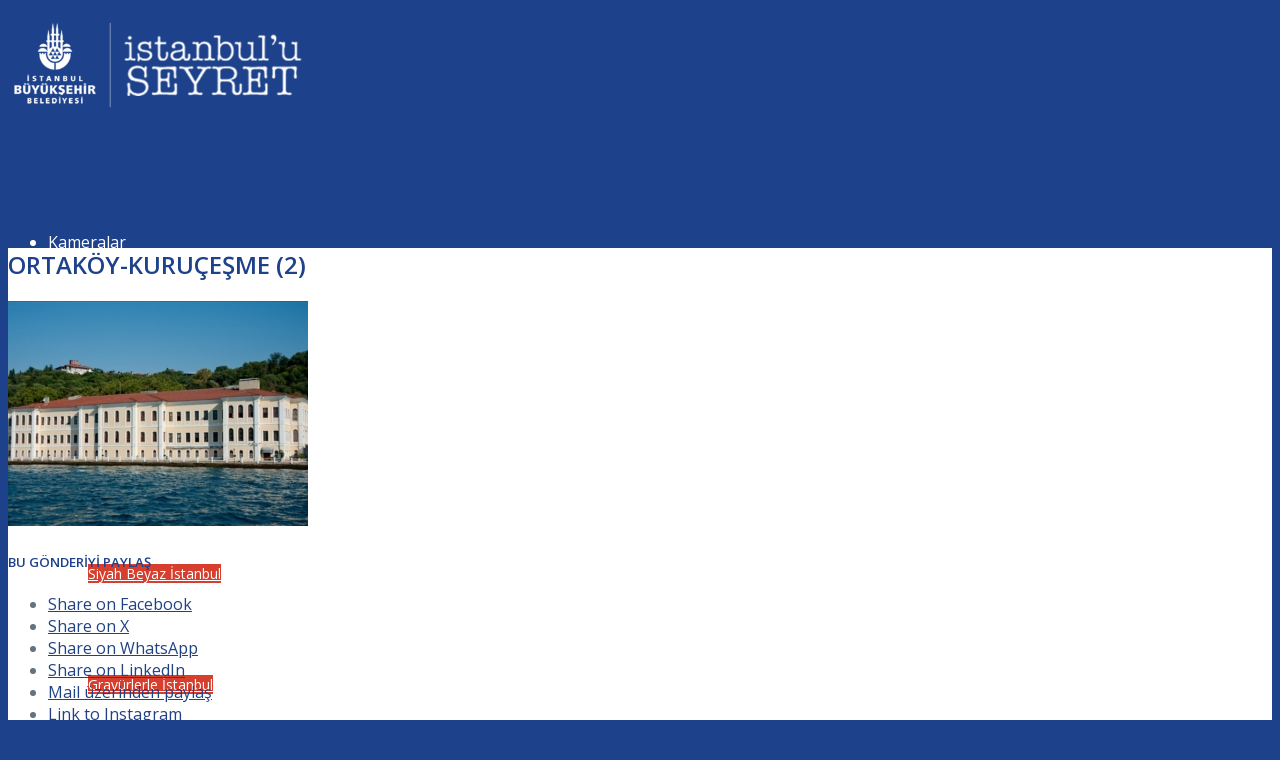

--- FILE ---
content_type: text/html; charset=UTF-8
request_url: https://istanbuluseyret.ibb.gov.tr/ortakoy-kurucesme/ortakoy-kurucesme-2/
body_size: 17695
content:
<!DOCTYPE html>
<html dir="ltr" lang="tr" prefix="og: https://ogp.me/ns#" class="html_stretched responsive av-preloader-disabled  html_header_top html_logo_left html_main_nav_header html_menu_right html_custom html_header_sticky html_header_shrinking html_mobile_menu_tablet html_header_searchicon_disabled html_content_align_center html_header_unstick_top_disabled html_header_stretch_disabled html_minimal_header html_minimal_header_shadow html_elegant-blog html_av-submenu-hidden html_av-submenu-display-click html_av-overlay-side html_av-overlay-side-classic html_av-submenu-clone html_entry_id_3264 av-cookies-no-cookie-consent av-no-preview av-default-lightbox html_text_menu_active av-mobile-menu-switch-default">
<head>
<meta charset="UTF-8" />


<!-- mobile setting -->
<meta name="viewport" content="width=device-width, initial-scale=1">

<!-- Scripts/CSS and wp_head hook -->
<title>Ortaköy-Kuruçeşme (2) - İstanbulu Seyret</title>

		<!-- All in One SEO 4.9.3 - aioseo.com -->
	<meta name="robots" content="max-image-preview:large" />
	<meta name="google-site-verification" content="688vKePRmfINTwTWYudl09DNATZ7gIpluZyLY6OSNuY" />
	<link rel="canonical" href="https://istanbuluseyret.ibb.gov.tr/ortakoy-kurucesme/ortakoy-kurucesme-2/" />
	<meta name="generator" content="All in One SEO (AIOSEO) 4.9.3" />
		<meta property="og:locale" content="tr_TR" />
		<meta property="og:site_name" content="İstanbulu Seyret - İstanbul Büyükşehir Belediyesi | İstanbulu Seyret" />
		<meta property="og:type" content="article" />
		<meta property="og:title" content="Ortaköy-Kuruçeşme (2) - İstanbulu Seyret" />
		<meta property="og:url" content="https://istanbuluseyret.ibb.gov.tr/ortakoy-kurucesme/ortakoy-kurucesme-2/" />
		<meta property="og:image" content="https://istanbuluseyret.ibb.gov.tr/wp-content/uploads/2021/03/Logo_istanbulu_seyret.png" />
		<meta property="og:image:secure_url" content="https://istanbuluseyret.ibb.gov.tr/wp-content/uploads/2021/03/Logo_istanbulu_seyret.png" />
		<meta property="og:image:width" content="466" />
		<meta property="og:image:height" content="156" />
		<meta property="article:published_time" content="2021-03-23T11:18:16+00:00" />
		<meta property="article:modified_time" content="2021-03-23T11:18:16+00:00" />
		<meta name="twitter:card" content="summary_large_image" />
		<meta name="twitter:title" content="Ortaköy-Kuruçeşme (2) - İstanbulu Seyret" />
		<meta name="twitter:image" content="https://istanbuluseyret.ibb.gov.tr/wp-content/uploads/2021/03/Logo_istanbulu_seyret.png" />
		<script type="application/ld+json" class="aioseo-schema">
			{"@context":"https:\/\/schema.org","@graph":[{"@type":"BreadcrumbList","@id":"https:\/\/istanbuluseyret.ibb.gov.tr\/ortakoy-kurucesme\/ortakoy-kurucesme-2\/#breadcrumblist","itemListElement":[{"@type":"ListItem","@id":"https:\/\/istanbuluseyret.ibb.gov.tr#listItem","position":1,"name":"Ev","item":"https:\/\/istanbuluseyret.ibb.gov.tr","nextItem":{"@type":"ListItem","@id":"https:\/\/istanbuluseyret.ibb.gov.tr\/ortakoy-kurucesme\/ortakoy-kurucesme-2\/#listItem","name":"Ortak\u00f6y-Kuru\u00e7e\u015fme (2)"}},{"@type":"ListItem","@id":"https:\/\/istanbuluseyret.ibb.gov.tr\/ortakoy-kurucesme\/ortakoy-kurucesme-2\/#listItem","position":2,"name":"Ortak\u00f6y-Kuru\u00e7e\u015fme (2)","previousItem":{"@type":"ListItem","@id":"https:\/\/istanbuluseyret.ibb.gov.tr#listItem","name":"Ev"}}]},{"@type":"ItemPage","@id":"https:\/\/istanbuluseyret.ibb.gov.tr\/ortakoy-kurucesme\/ortakoy-kurucesme-2\/#itempage","url":"https:\/\/istanbuluseyret.ibb.gov.tr\/ortakoy-kurucesme\/ortakoy-kurucesme-2\/","name":"Ortak\u00f6y-Kuru\u00e7e\u015fme (2) - \u0130stanbulu Seyret","inLanguage":"tr-TR","isPartOf":{"@id":"https:\/\/istanbuluseyret.ibb.gov.tr\/#website"},"breadcrumb":{"@id":"https:\/\/istanbuluseyret.ibb.gov.tr\/ortakoy-kurucesme\/ortakoy-kurucesme-2\/#breadcrumblist"},"author":{"@id":"##author"},"creator":{"@id":"##author"},"datePublished":"2021-03-23T14:18:16+03:00","dateModified":"2021-03-23T14:18:16+03:00"},{"@type":"Organization","@id":"https:\/\/istanbuluseyret.ibb.gov.tr\/#organization","name":"\u0130stanbulu Seyret","description":"\u0130stanbul B\u00fcy\u00fck\u015fehir Belediyesi | \u0130stanbulu Seyret","url":"https:\/\/istanbuluseyret.ibb.gov.tr\/","telephone":"+902124551300","logo":{"@type":"ImageObject","url":"https:\/\/istanbuluseyret.ibb.gov.tr\/wp-content\/uploads\/2021\/03\/Logo_istanbulu_seyret.png","@id":"https:\/\/istanbuluseyret.ibb.gov.tr\/ortakoy-kurucesme\/ortakoy-kurucesme-2\/#organizationLogo","width":466,"height":156},"image":{"@id":"https:\/\/istanbuluseyret.ibb.gov.tr\/ortakoy-kurucesme\/ortakoy-kurucesme-2\/#organizationLogo"}},{"@type":"Person","@id":"##author","url":"#"},{"@type":"WebSite","@id":"https:\/\/istanbuluseyret.ibb.gov.tr\/#website","url":"https:\/\/istanbuluseyret.ibb.gov.tr\/","name":"\u0130stanbulu Seyret","description":"\u0130stanbul B\u00fcy\u00fck\u015fehir Belediyesi | \u0130stanbulu Seyret","inLanguage":"tr-TR","publisher":{"@id":"https:\/\/istanbuluseyret.ibb.gov.tr\/#organization"}}]}
		</script>
		<!-- All in One SEO -->

<link rel='dns-prefetch' href='//vjs.zencdn.net' />
<link rel="alternate" title="oEmbed (JSON)" type="application/json+oembed" href="https://istanbuluseyret.ibb.gov.tr/wp-json/oembed/1.0/embed?url=https%3A%2F%2Fistanbuluseyret.ibb.gov.tr%2Fortakoy-kurucesme%2Fortakoy-kurucesme-2%2F" />
<link rel="alternate" title="oEmbed (XML)" type="text/xml+oembed" href="https://istanbuluseyret.ibb.gov.tr/wp-json/oembed/1.0/embed?url=https%3A%2F%2Fistanbuluseyret.ibb.gov.tr%2Fortakoy-kurucesme%2Fortakoy-kurucesme-2%2F&#038;format=xml" />

<!-- google webfont font replacement -->

			<script type='text/javascript'>

				(function() {

					/*	check if webfonts are disabled by user setting via cookie - or user must opt in.	*/
					var html = document.getElementsByTagName('html')[0];
					var cookie_check = html.className.indexOf('av-cookies-needs-opt-in') >= 0 || html.className.indexOf('av-cookies-can-opt-out') >= 0;
					var allow_continue = true;
					var silent_accept_cookie = html.className.indexOf('av-cookies-user-silent-accept') >= 0;

					if( cookie_check && ! silent_accept_cookie )
					{
						if( ! document.cookie.match(/aviaCookieConsent/) || html.className.indexOf('av-cookies-session-refused') >= 0 )
						{
							allow_continue = false;
						}
						else
						{
							if( ! document.cookie.match(/aviaPrivacyRefuseCookiesHideBar/) )
							{
								allow_continue = false;
							}
							else if( ! document.cookie.match(/aviaPrivacyEssentialCookiesEnabled/) )
							{
								allow_continue = false;
							}
							else if( document.cookie.match(/aviaPrivacyGoogleWebfontsDisabled/) )
							{
								allow_continue = false;
							}
						}
					}

					if( allow_continue )
					{
						var f = document.createElement('link');

						f.type 	= 'text/css';
						f.rel 	= 'stylesheet';
						f.href 	= 'https://fonts.googleapis.com/css?family=Open+Sans:400,600&display=auto';
						f.id 	= 'avia-google-webfont';

						document.getElementsByTagName('head')[0].appendChild(f);
					}
				})();

			</script>
			<style id='wp-img-auto-sizes-contain-inline-css' type='text/css'>
img:is([sizes=auto i],[sizes^="auto," i]){contain-intrinsic-size:3000px 1500px}
/*# sourceURL=wp-img-auto-sizes-contain-inline-css */
</style>
<link rel='stylesheet' id='avia-grid-css' href='https://istanbuluseyret.ibb.gov.tr/wp-content/themes/enfold/css/grid.css' type='text/css' media='all' />
<link rel='stylesheet' id='avia-base-css' href='https://istanbuluseyret.ibb.gov.tr/wp-content/themes/enfold/css/base.css' type='text/css' media='all' />
<link rel='stylesheet' id='avia-layout-css' href='https://istanbuluseyret.ibb.gov.tr/wp-content/themes/enfold/css/layout.css' type='text/css' media='all' />
<link rel='stylesheet' id='avia-module-audioplayer-css' href='https://istanbuluseyret.ibb.gov.tr/wp-content/themes/enfold/config-templatebuilder/avia-shortcodes/audio-player/audio-player.css' type='text/css' media='all' />
<link rel='stylesheet' id='avia-module-blog-css' href='https://istanbuluseyret.ibb.gov.tr/wp-content/themes/enfold/config-templatebuilder/avia-shortcodes/blog/blog.css' type='text/css' media='all' />
<link rel='stylesheet' id='avia-module-postslider-css' href='https://istanbuluseyret.ibb.gov.tr/wp-content/themes/enfold/config-templatebuilder/avia-shortcodes/postslider/postslider.css' type='text/css' media='all' />
<link rel='stylesheet' id='avia-module-button-css' href='https://istanbuluseyret.ibb.gov.tr/wp-content/themes/enfold/config-templatebuilder/avia-shortcodes/buttons/buttons.css' type='text/css' media='all' />
<link rel='stylesheet' id='avia-module-buttonrow-css' href='https://istanbuluseyret.ibb.gov.tr/wp-content/themes/enfold/config-templatebuilder/avia-shortcodes/buttonrow/buttonrow.css' type='text/css' media='all' />
<link rel='stylesheet' id='avia-module-button-fullwidth-css' href='https://istanbuluseyret.ibb.gov.tr/wp-content/themes/enfold/config-templatebuilder/avia-shortcodes/buttons_fullwidth/buttons_fullwidth.css' type='text/css' media='all' />
<link rel='stylesheet' id='avia-module-catalogue-css' href='https://istanbuluseyret.ibb.gov.tr/wp-content/themes/enfold/config-templatebuilder/avia-shortcodes/catalogue/catalogue.css' type='text/css' media='all' />
<link rel='stylesheet' id='avia-module-comments-css' href='https://istanbuluseyret.ibb.gov.tr/wp-content/themes/enfold/config-templatebuilder/avia-shortcodes/comments/comments.css' type='text/css' media='all' />
<link rel='stylesheet' id='avia-module-contact-css' href='https://istanbuluseyret.ibb.gov.tr/wp-content/themes/enfold/config-templatebuilder/avia-shortcodes/contact/contact.css' type='text/css' media='all' />
<link rel='stylesheet' id='avia-module-slideshow-css' href='https://istanbuluseyret.ibb.gov.tr/wp-content/themes/enfold/config-templatebuilder/avia-shortcodes/slideshow/slideshow.css' type='text/css' media='all' />
<link rel='stylesheet' id='avia-module-slideshow-contentpartner-css' href='https://istanbuluseyret.ibb.gov.tr/wp-content/themes/enfold/config-templatebuilder/avia-shortcodes/contentslider/contentslider.css' type='text/css' media='all' />
<link rel='stylesheet' id='avia-module-countdown-css' href='https://istanbuluseyret.ibb.gov.tr/wp-content/themes/enfold/config-templatebuilder/avia-shortcodes/countdown/countdown.css' type='text/css' media='all' />
<link rel='stylesheet' id='avia-module-dynamic-field-css' href='https://istanbuluseyret.ibb.gov.tr/wp-content/themes/enfold/config-templatebuilder/avia-shortcodes/dynamic_field/dynamic_field.css' type='text/css' media='all' />
<link rel='stylesheet' id='avia-module-gallery-css' href='https://istanbuluseyret.ibb.gov.tr/wp-content/themes/enfold/config-templatebuilder/avia-shortcodes/gallery/gallery.css' type='text/css' media='all' />
<link rel='stylesheet' id='avia-module-gallery-hor-css' href='https://istanbuluseyret.ibb.gov.tr/wp-content/themes/enfold/config-templatebuilder/avia-shortcodes/gallery_horizontal/gallery_horizontal.css' type='text/css' media='all' />
<link rel='stylesheet' id='avia-module-maps-css' href='https://istanbuluseyret.ibb.gov.tr/wp-content/themes/enfold/config-templatebuilder/avia-shortcodes/google_maps/google_maps.css' type='text/css' media='all' />
<link rel='stylesheet' id='avia-module-gridrow-css' href='https://istanbuluseyret.ibb.gov.tr/wp-content/themes/enfold/config-templatebuilder/avia-shortcodes/grid_row/grid_row.css' type='text/css' media='all' />
<link rel='stylesheet' id='avia-module-heading-css' href='https://istanbuluseyret.ibb.gov.tr/wp-content/themes/enfold/config-templatebuilder/avia-shortcodes/heading/heading.css' type='text/css' media='all' />
<link rel='stylesheet' id='avia-module-rotator-css' href='https://istanbuluseyret.ibb.gov.tr/wp-content/themes/enfold/config-templatebuilder/avia-shortcodes/headline_rotator/headline_rotator.css' type='text/css' media='all' />
<link rel='stylesheet' id='avia-module-hr-css' href='https://istanbuluseyret.ibb.gov.tr/wp-content/themes/enfold/config-templatebuilder/avia-shortcodes/hr/hr.css' type='text/css' media='all' />
<link rel='stylesheet' id='avia-module-icon-css' href='https://istanbuluseyret.ibb.gov.tr/wp-content/themes/enfold/config-templatebuilder/avia-shortcodes/icon/icon.css' type='text/css' media='all' />
<link rel='stylesheet' id='avia-module-iconbox-css' href='https://istanbuluseyret.ibb.gov.tr/wp-content/themes/enfold/config-templatebuilder/avia-shortcodes/iconbox/iconbox.css' type='text/css' media='all' />
<link rel='stylesheet' id='avia-module-icon-circles-css' href='https://istanbuluseyret.ibb.gov.tr/wp-content/themes/enfold/config-templatebuilder/avia-shortcodes/icon_circles/icon_circles.css' type='text/css' media='all' />
<link rel='stylesheet' id='avia-module-icongrid-css' href='https://istanbuluseyret.ibb.gov.tr/wp-content/themes/enfold/config-templatebuilder/avia-shortcodes/icongrid/icongrid.css' type='text/css' media='all' />
<link rel='stylesheet' id='avia-module-iconlist-css' href='https://istanbuluseyret.ibb.gov.tr/wp-content/themes/enfold/config-templatebuilder/avia-shortcodes/iconlist/iconlist.css' type='text/css' media='all' />
<link rel='stylesheet' id='avia-module-image-css' href='https://istanbuluseyret.ibb.gov.tr/wp-content/themes/enfold/config-templatebuilder/avia-shortcodes/image/image.css' type='text/css' media='all' />
<link rel='stylesheet' id='avia-module-image-diff-css' href='https://istanbuluseyret.ibb.gov.tr/wp-content/themes/enfold/config-templatebuilder/avia-shortcodes/image_diff/image_diff.css' type='text/css' media='all' />
<link rel='stylesheet' id='avia-module-hotspot-css' href='https://istanbuluseyret.ibb.gov.tr/wp-content/themes/enfold/config-templatebuilder/avia-shortcodes/image_hotspots/image_hotspots.css' type='text/css' media='all' />
<link rel='stylesheet' id='avia-module-sc-lottie-animation-css' href='https://istanbuluseyret.ibb.gov.tr/wp-content/themes/enfold/config-templatebuilder/avia-shortcodes/lottie_animation/lottie_animation.css' type='text/css' media='all' />
<link rel='stylesheet' id='avia-module-magazine-css' href='https://istanbuluseyret.ibb.gov.tr/wp-content/themes/enfold/config-templatebuilder/avia-shortcodes/magazine/magazine.css' type='text/css' media='all' />
<link rel='stylesheet' id='avia-module-masonry-css' href='https://istanbuluseyret.ibb.gov.tr/wp-content/themes/enfold/config-templatebuilder/avia-shortcodes/masonry_entries/masonry_entries.css' type='text/css' media='all' />
<link rel='stylesheet' id='avia-siteloader-css' href='https://istanbuluseyret.ibb.gov.tr/wp-content/themes/enfold/css/avia-snippet-site-preloader.css' type='text/css' media='all' />
<link rel='stylesheet' id='avia-module-menu-css' href='https://istanbuluseyret.ibb.gov.tr/wp-content/themes/enfold/config-templatebuilder/avia-shortcodes/menu/menu.css' type='text/css' media='all' />
<link rel='stylesheet' id='avia-module-notification-css' href='https://istanbuluseyret.ibb.gov.tr/wp-content/themes/enfold/config-templatebuilder/avia-shortcodes/notification/notification.css' type='text/css' media='all' />
<link rel='stylesheet' id='avia-module-numbers-css' href='https://istanbuluseyret.ibb.gov.tr/wp-content/themes/enfold/config-templatebuilder/avia-shortcodes/numbers/numbers.css' type='text/css' media='all' />
<link rel='stylesheet' id='avia-module-portfolio-css' href='https://istanbuluseyret.ibb.gov.tr/wp-content/themes/enfold/config-templatebuilder/avia-shortcodes/portfolio/portfolio.css' type='text/css' media='all' />
<link rel='stylesheet' id='avia-module-post-metadata-css' href='https://istanbuluseyret.ibb.gov.tr/wp-content/themes/enfold/config-templatebuilder/avia-shortcodes/post_metadata/post_metadata.css' type='text/css' media='all' />
<link rel='stylesheet' id='avia-module-progress-bar-css' href='https://istanbuluseyret.ibb.gov.tr/wp-content/themes/enfold/config-templatebuilder/avia-shortcodes/progressbar/progressbar.css' type='text/css' media='all' />
<link rel='stylesheet' id='avia-module-promobox-css' href='https://istanbuluseyret.ibb.gov.tr/wp-content/themes/enfold/config-templatebuilder/avia-shortcodes/promobox/promobox.css' type='text/css' media='all' />
<link rel='stylesheet' id='avia-sc-search-css' href='https://istanbuluseyret.ibb.gov.tr/wp-content/themes/enfold/config-templatebuilder/avia-shortcodes/search/search.css' type='text/css' media='all' />
<link rel='stylesheet' id='avia-module-slideshow-accordion-css' href='https://istanbuluseyret.ibb.gov.tr/wp-content/themes/enfold/config-templatebuilder/avia-shortcodes/slideshow_accordion/slideshow_accordion.css' type='text/css' media='all' />
<link rel='stylesheet' id='avia-module-slideshow-feature-image-css' href='https://istanbuluseyret.ibb.gov.tr/wp-content/themes/enfold/config-templatebuilder/avia-shortcodes/slideshow_feature_image/slideshow_feature_image.css' type='text/css' media='all' />
<link rel='stylesheet' id='avia-module-slideshow-fullsize-css' href='https://istanbuluseyret.ibb.gov.tr/wp-content/themes/enfold/config-templatebuilder/avia-shortcodes/slideshow_fullsize/slideshow_fullsize.css' type='text/css' media='all' />
<link rel='stylesheet' id='avia-module-slideshow-fullscreen-css' href='https://istanbuluseyret.ibb.gov.tr/wp-content/themes/enfold/config-templatebuilder/avia-shortcodes/slideshow_fullscreen/slideshow_fullscreen.css' type='text/css' media='all' />
<link rel='stylesheet' id='avia-module-social-css' href='https://istanbuluseyret.ibb.gov.tr/wp-content/themes/enfold/config-templatebuilder/avia-shortcodes/social_share/social_share.css' type='text/css' media='all' />
<link rel='stylesheet' id='avia-module-table-css' href='https://istanbuluseyret.ibb.gov.tr/wp-content/themes/enfold/config-templatebuilder/avia-shortcodes/table/table.css' type='text/css' media='all' />
<link rel='stylesheet' id='avia-module-tabs-css' href='https://istanbuluseyret.ibb.gov.tr/wp-content/themes/enfold/config-templatebuilder/avia-shortcodes/tabs/tabs.css' type='text/css' media='all' />
<link rel='stylesheet' id='avia-module-tabsection-css' href='https://istanbuluseyret.ibb.gov.tr/wp-content/themes/enfold/config-templatebuilder/avia-shortcodes/tab_section/tab_section.css' type='text/css' media='all' />
<link rel='stylesheet' id='avia-module-team-css' href='https://istanbuluseyret.ibb.gov.tr/wp-content/themes/enfold/config-templatebuilder/avia-shortcodes/team/team.css' type='text/css' media='all' />
<link rel='stylesheet' id='avia-module-testimonials-css' href='https://istanbuluseyret.ibb.gov.tr/wp-content/themes/enfold/config-templatebuilder/avia-shortcodes/testimonials/testimonials.css' type='text/css' media='all' />
<link rel='stylesheet' id='avia-module-timeline-css' href='https://istanbuluseyret.ibb.gov.tr/wp-content/themes/enfold/config-templatebuilder/avia-shortcodes/timeline/timeline.css' type='text/css' media='all' />
<link rel='stylesheet' id='avia-module-toggles-css' href='https://istanbuluseyret.ibb.gov.tr/wp-content/themes/enfold/config-templatebuilder/avia-shortcodes/toggles/toggles.css' type='text/css' media='all' />
<link rel='stylesheet' id='avia-module-video-css' href='https://istanbuluseyret.ibb.gov.tr/wp-content/themes/enfold/config-templatebuilder/avia-shortcodes/video/video.css' type='text/css' media='all' />
<style id='wp-block-library-inline-css' type='text/css'>
:root{--wp-block-synced-color:#7a00df;--wp-block-synced-color--rgb:122,0,223;--wp-bound-block-color:var(--wp-block-synced-color);--wp-editor-canvas-background:#ddd;--wp-admin-theme-color:#007cba;--wp-admin-theme-color--rgb:0,124,186;--wp-admin-theme-color-darker-10:#006ba1;--wp-admin-theme-color-darker-10--rgb:0,107,160.5;--wp-admin-theme-color-darker-20:#005a87;--wp-admin-theme-color-darker-20--rgb:0,90,135;--wp-admin-border-width-focus:2px}@media (min-resolution:192dpi){:root{--wp-admin-border-width-focus:1.5px}}.wp-element-button{cursor:pointer}:root .has-very-light-gray-background-color{background-color:#eee}:root .has-very-dark-gray-background-color{background-color:#313131}:root .has-very-light-gray-color{color:#eee}:root .has-very-dark-gray-color{color:#313131}:root .has-vivid-green-cyan-to-vivid-cyan-blue-gradient-background{background:linear-gradient(135deg,#00d084,#0693e3)}:root .has-purple-crush-gradient-background{background:linear-gradient(135deg,#34e2e4,#4721fb 50%,#ab1dfe)}:root .has-hazy-dawn-gradient-background{background:linear-gradient(135deg,#faaca8,#dad0ec)}:root .has-subdued-olive-gradient-background{background:linear-gradient(135deg,#fafae1,#67a671)}:root .has-atomic-cream-gradient-background{background:linear-gradient(135deg,#fdd79a,#004a59)}:root .has-nightshade-gradient-background{background:linear-gradient(135deg,#330968,#31cdcf)}:root .has-midnight-gradient-background{background:linear-gradient(135deg,#020381,#2874fc)}:root{--wp--preset--font-size--normal:16px;--wp--preset--font-size--huge:42px}.has-regular-font-size{font-size:1em}.has-larger-font-size{font-size:2.625em}.has-normal-font-size{font-size:var(--wp--preset--font-size--normal)}.has-huge-font-size{font-size:var(--wp--preset--font-size--huge)}.has-text-align-center{text-align:center}.has-text-align-left{text-align:left}.has-text-align-right{text-align:right}.has-fit-text{white-space:nowrap!important}#end-resizable-editor-section{display:none}.aligncenter{clear:both}.items-justified-left{justify-content:flex-start}.items-justified-center{justify-content:center}.items-justified-right{justify-content:flex-end}.items-justified-space-between{justify-content:space-between}.screen-reader-text{border:0;clip-path:inset(50%);height:1px;margin:-1px;overflow:hidden;padding:0;position:absolute;width:1px;word-wrap:normal!important}.screen-reader-text:focus{background-color:#ddd;clip-path:none;color:#444;display:block;font-size:1em;height:auto;left:5px;line-height:normal;padding:15px 23px 14px;text-decoration:none;top:5px;width:auto;z-index:100000}html :where(.has-border-color){border-style:solid}html :where([style*=border-top-color]){border-top-style:solid}html :where([style*=border-right-color]){border-right-style:solid}html :where([style*=border-bottom-color]){border-bottom-style:solid}html :where([style*=border-left-color]){border-left-style:solid}html :where([style*=border-width]){border-style:solid}html :where([style*=border-top-width]){border-top-style:solid}html :where([style*=border-right-width]){border-right-style:solid}html :where([style*=border-bottom-width]){border-bottom-style:solid}html :where([style*=border-left-width]){border-left-style:solid}html :where(img[class*=wp-image-]){height:auto;max-width:100%}:where(figure){margin:0 0 1em}html :where(.is-position-sticky){--wp-admin--admin-bar--position-offset:var(--wp-admin--admin-bar--height,0px)}@media screen and (max-width:600px){html :where(.is-position-sticky){--wp-admin--admin-bar--position-offset:0px}}

/*# sourceURL=wp-block-library-inline-css */
</style><style id='global-styles-inline-css' type='text/css'>
:root{--wp--preset--aspect-ratio--square: 1;--wp--preset--aspect-ratio--4-3: 4/3;--wp--preset--aspect-ratio--3-4: 3/4;--wp--preset--aspect-ratio--3-2: 3/2;--wp--preset--aspect-ratio--2-3: 2/3;--wp--preset--aspect-ratio--16-9: 16/9;--wp--preset--aspect-ratio--9-16: 9/16;--wp--preset--color--black: #000000;--wp--preset--color--cyan-bluish-gray: #abb8c3;--wp--preset--color--white: #ffffff;--wp--preset--color--pale-pink: #f78da7;--wp--preset--color--vivid-red: #cf2e2e;--wp--preset--color--luminous-vivid-orange: #ff6900;--wp--preset--color--luminous-vivid-amber: #fcb900;--wp--preset--color--light-green-cyan: #7bdcb5;--wp--preset--color--vivid-green-cyan: #00d084;--wp--preset--color--pale-cyan-blue: #8ed1fc;--wp--preset--color--vivid-cyan-blue: #0693e3;--wp--preset--color--vivid-purple: #9b51e0;--wp--preset--color--metallic-red: #b02b2c;--wp--preset--color--maximum-yellow-red: #edae44;--wp--preset--color--yellow-sun: #eeee22;--wp--preset--color--palm-leaf: #83a846;--wp--preset--color--aero: #7bb0e7;--wp--preset--color--old-lavender: #745f7e;--wp--preset--color--steel-teal: #5f8789;--wp--preset--color--raspberry-pink: #d65799;--wp--preset--color--medium-turquoise: #4ecac2;--wp--preset--gradient--vivid-cyan-blue-to-vivid-purple: linear-gradient(135deg,rgb(6,147,227) 0%,rgb(155,81,224) 100%);--wp--preset--gradient--light-green-cyan-to-vivid-green-cyan: linear-gradient(135deg,rgb(122,220,180) 0%,rgb(0,208,130) 100%);--wp--preset--gradient--luminous-vivid-amber-to-luminous-vivid-orange: linear-gradient(135deg,rgb(252,185,0) 0%,rgb(255,105,0) 100%);--wp--preset--gradient--luminous-vivid-orange-to-vivid-red: linear-gradient(135deg,rgb(255,105,0) 0%,rgb(207,46,46) 100%);--wp--preset--gradient--very-light-gray-to-cyan-bluish-gray: linear-gradient(135deg,rgb(238,238,238) 0%,rgb(169,184,195) 100%);--wp--preset--gradient--cool-to-warm-spectrum: linear-gradient(135deg,rgb(74,234,220) 0%,rgb(151,120,209) 20%,rgb(207,42,186) 40%,rgb(238,44,130) 60%,rgb(251,105,98) 80%,rgb(254,248,76) 100%);--wp--preset--gradient--blush-light-purple: linear-gradient(135deg,rgb(255,206,236) 0%,rgb(152,150,240) 100%);--wp--preset--gradient--blush-bordeaux: linear-gradient(135deg,rgb(254,205,165) 0%,rgb(254,45,45) 50%,rgb(107,0,62) 100%);--wp--preset--gradient--luminous-dusk: linear-gradient(135deg,rgb(255,203,112) 0%,rgb(199,81,192) 50%,rgb(65,88,208) 100%);--wp--preset--gradient--pale-ocean: linear-gradient(135deg,rgb(255,245,203) 0%,rgb(182,227,212) 50%,rgb(51,167,181) 100%);--wp--preset--gradient--electric-grass: linear-gradient(135deg,rgb(202,248,128) 0%,rgb(113,206,126) 100%);--wp--preset--gradient--midnight: linear-gradient(135deg,rgb(2,3,129) 0%,rgb(40,116,252) 100%);--wp--preset--font-size--small: 1rem;--wp--preset--font-size--medium: 1.125rem;--wp--preset--font-size--large: 1.75rem;--wp--preset--font-size--x-large: clamp(1.75rem, 3vw, 2.25rem);--wp--preset--spacing--20: 0.44rem;--wp--preset--spacing--30: 0.67rem;--wp--preset--spacing--40: 1rem;--wp--preset--spacing--50: 1.5rem;--wp--preset--spacing--60: 2.25rem;--wp--preset--spacing--70: 3.38rem;--wp--preset--spacing--80: 5.06rem;--wp--preset--shadow--natural: 6px 6px 9px rgba(0, 0, 0, 0.2);--wp--preset--shadow--deep: 12px 12px 50px rgba(0, 0, 0, 0.4);--wp--preset--shadow--sharp: 6px 6px 0px rgba(0, 0, 0, 0.2);--wp--preset--shadow--outlined: 6px 6px 0px -3px rgb(255, 255, 255), 6px 6px rgb(0, 0, 0);--wp--preset--shadow--crisp: 6px 6px 0px rgb(0, 0, 0);}:root { --wp--style--global--content-size: 800px;--wp--style--global--wide-size: 1130px; }:where(body) { margin: 0; }.wp-site-blocks > .alignleft { float: left; margin-right: 2em; }.wp-site-blocks > .alignright { float: right; margin-left: 2em; }.wp-site-blocks > .aligncenter { justify-content: center; margin-left: auto; margin-right: auto; }:where(.is-layout-flex){gap: 0.5em;}:where(.is-layout-grid){gap: 0.5em;}.is-layout-flow > .alignleft{float: left;margin-inline-start: 0;margin-inline-end: 2em;}.is-layout-flow > .alignright{float: right;margin-inline-start: 2em;margin-inline-end: 0;}.is-layout-flow > .aligncenter{margin-left: auto !important;margin-right: auto !important;}.is-layout-constrained > .alignleft{float: left;margin-inline-start: 0;margin-inline-end: 2em;}.is-layout-constrained > .alignright{float: right;margin-inline-start: 2em;margin-inline-end: 0;}.is-layout-constrained > .aligncenter{margin-left: auto !important;margin-right: auto !important;}.is-layout-constrained > :where(:not(.alignleft):not(.alignright):not(.alignfull)){max-width: var(--wp--style--global--content-size);margin-left: auto !important;margin-right: auto !important;}.is-layout-constrained > .alignwide{max-width: var(--wp--style--global--wide-size);}body .is-layout-flex{display: flex;}.is-layout-flex{flex-wrap: wrap;align-items: center;}.is-layout-flex > :is(*, div){margin: 0;}body .is-layout-grid{display: grid;}.is-layout-grid > :is(*, div){margin: 0;}body{padding-top: 0px;padding-right: 0px;padding-bottom: 0px;padding-left: 0px;}a:where(:not(.wp-element-button)){text-decoration: underline;}:root :where(.wp-element-button, .wp-block-button__link){background-color: #32373c;border-width: 0;color: #fff;font-family: inherit;font-size: inherit;font-style: inherit;font-weight: inherit;letter-spacing: inherit;line-height: inherit;padding-top: calc(0.667em + 2px);padding-right: calc(1.333em + 2px);padding-bottom: calc(0.667em + 2px);padding-left: calc(1.333em + 2px);text-decoration: none;text-transform: inherit;}.has-black-color{color: var(--wp--preset--color--black) !important;}.has-cyan-bluish-gray-color{color: var(--wp--preset--color--cyan-bluish-gray) !important;}.has-white-color{color: var(--wp--preset--color--white) !important;}.has-pale-pink-color{color: var(--wp--preset--color--pale-pink) !important;}.has-vivid-red-color{color: var(--wp--preset--color--vivid-red) !important;}.has-luminous-vivid-orange-color{color: var(--wp--preset--color--luminous-vivid-orange) !important;}.has-luminous-vivid-amber-color{color: var(--wp--preset--color--luminous-vivid-amber) !important;}.has-light-green-cyan-color{color: var(--wp--preset--color--light-green-cyan) !important;}.has-vivid-green-cyan-color{color: var(--wp--preset--color--vivid-green-cyan) !important;}.has-pale-cyan-blue-color{color: var(--wp--preset--color--pale-cyan-blue) !important;}.has-vivid-cyan-blue-color{color: var(--wp--preset--color--vivid-cyan-blue) !important;}.has-vivid-purple-color{color: var(--wp--preset--color--vivid-purple) !important;}.has-metallic-red-color{color: var(--wp--preset--color--metallic-red) !important;}.has-maximum-yellow-red-color{color: var(--wp--preset--color--maximum-yellow-red) !important;}.has-yellow-sun-color{color: var(--wp--preset--color--yellow-sun) !important;}.has-palm-leaf-color{color: var(--wp--preset--color--palm-leaf) !important;}.has-aero-color{color: var(--wp--preset--color--aero) !important;}.has-old-lavender-color{color: var(--wp--preset--color--old-lavender) !important;}.has-steel-teal-color{color: var(--wp--preset--color--steel-teal) !important;}.has-raspberry-pink-color{color: var(--wp--preset--color--raspberry-pink) !important;}.has-medium-turquoise-color{color: var(--wp--preset--color--medium-turquoise) !important;}.has-black-background-color{background-color: var(--wp--preset--color--black) !important;}.has-cyan-bluish-gray-background-color{background-color: var(--wp--preset--color--cyan-bluish-gray) !important;}.has-white-background-color{background-color: var(--wp--preset--color--white) !important;}.has-pale-pink-background-color{background-color: var(--wp--preset--color--pale-pink) !important;}.has-vivid-red-background-color{background-color: var(--wp--preset--color--vivid-red) !important;}.has-luminous-vivid-orange-background-color{background-color: var(--wp--preset--color--luminous-vivid-orange) !important;}.has-luminous-vivid-amber-background-color{background-color: var(--wp--preset--color--luminous-vivid-amber) !important;}.has-light-green-cyan-background-color{background-color: var(--wp--preset--color--light-green-cyan) !important;}.has-vivid-green-cyan-background-color{background-color: var(--wp--preset--color--vivid-green-cyan) !important;}.has-pale-cyan-blue-background-color{background-color: var(--wp--preset--color--pale-cyan-blue) !important;}.has-vivid-cyan-blue-background-color{background-color: var(--wp--preset--color--vivid-cyan-blue) !important;}.has-vivid-purple-background-color{background-color: var(--wp--preset--color--vivid-purple) !important;}.has-metallic-red-background-color{background-color: var(--wp--preset--color--metallic-red) !important;}.has-maximum-yellow-red-background-color{background-color: var(--wp--preset--color--maximum-yellow-red) !important;}.has-yellow-sun-background-color{background-color: var(--wp--preset--color--yellow-sun) !important;}.has-palm-leaf-background-color{background-color: var(--wp--preset--color--palm-leaf) !important;}.has-aero-background-color{background-color: var(--wp--preset--color--aero) !important;}.has-old-lavender-background-color{background-color: var(--wp--preset--color--old-lavender) !important;}.has-steel-teal-background-color{background-color: var(--wp--preset--color--steel-teal) !important;}.has-raspberry-pink-background-color{background-color: var(--wp--preset--color--raspberry-pink) !important;}.has-medium-turquoise-background-color{background-color: var(--wp--preset--color--medium-turquoise) !important;}.has-black-border-color{border-color: var(--wp--preset--color--black) !important;}.has-cyan-bluish-gray-border-color{border-color: var(--wp--preset--color--cyan-bluish-gray) !important;}.has-white-border-color{border-color: var(--wp--preset--color--white) !important;}.has-pale-pink-border-color{border-color: var(--wp--preset--color--pale-pink) !important;}.has-vivid-red-border-color{border-color: var(--wp--preset--color--vivid-red) !important;}.has-luminous-vivid-orange-border-color{border-color: var(--wp--preset--color--luminous-vivid-orange) !important;}.has-luminous-vivid-amber-border-color{border-color: var(--wp--preset--color--luminous-vivid-amber) !important;}.has-light-green-cyan-border-color{border-color: var(--wp--preset--color--light-green-cyan) !important;}.has-vivid-green-cyan-border-color{border-color: var(--wp--preset--color--vivid-green-cyan) !important;}.has-pale-cyan-blue-border-color{border-color: var(--wp--preset--color--pale-cyan-blue) !important;}.has-vivid-cyan-blue-border-color{border-color: var(--wp--preset--color--vivid-cyan-blue) !important;}.has-vivid-purple-border-color{border-color: var(--wp--preset--color--vivid-purple) !important;}.has-metallic-red-border-color{border-color: var(--wp--preset--color--metallic-red) !important;}.has-maximum-yellow-red-border-color{border-color: var(--wp--preset--color--maximum-yellow-red) !important;}.has-yellow-sun-border-color{border-color: var(--wp--preset--color--yellow-sun) !important;}.has-palm-leaf-border-color{border-color: var(--wp--preset--color--palm-leaf) !important;}.has-aero-border-color{border-color: var(--wp--preset--color--aero) !important;}.has-old-lavender-border-color{border-color: var(--wp--preset--color--old-lavender) !important;}.has-steel-teal-border-color{border-color: var(--wp--preset--color--steel-teal) !important;}.has-raspberry-pink-border-color{border-color: var(--wp--preset--color--raspberry-pink) !important;}.has-medium-turquoise-border-color{border-color: var(--wp--preset--color--medium-turquoise) !important;}.has-vivid-cyan-blue-to-vivid-purple-gradient-background{background: var(--wp--preset--gradient--vivid-cyan-blue-to-vivid-purple) !important;}.has-light-green-cyan-to-vivid-green-cyan-gradient-background{background: var(--wp--preset--gradient--light-green-cyan-to-vivid-green-cyan) !important;}.has-luminous-vivid-amber-to-luminous-vivid-orange-gradient-background{background: var(--wp--preset--gradient--luminous-vivid-amber-to-luminous-vivid-orange) !important;}.has-luminous-vivid-orange-to-vivid-red-gradient-background{background: var(--wp--preset--gradient--luminous-vivid-orange-to-vivid-red) !important;}.has-very-light-gray-to-cyan-bluish-gray-gradient-background{background: var(--wp--preset--gradient--very-light-gray-to-cyan-bluish-gray) !important;}.has-cool-to-warm-spectrum-gradient-background{background: var(--wp--preset--gradient--cool-to-warm-spectrum) !important;}.has-blush-light-purple-gradient-background{background: var(--wp--preset--gradient--blush-light-purple) !important;}.has-blush-bordeaux-gradient-background{background: var(--wp--preset--gradient--blush-bordeaux) !important;}.has-luminous-dusk-gradient-background{background: var(--wp--preset--gradient--luminous-dusk) !important;}.has-pale-ocean-gradient-background{background: var(--wp--preset--gradient--pale-ocean) !important;}.has-electric-grass-gradient-background{background: var(--wp--preset--gradient--electric-grass) !important;}.has-midnight-gradient-background{background: var(--wp--preset--gradient--midnight) !important;}.has-small-font-size{font-size: var(--wp--preset--font-size--small) !important;}.has-medium-font-size{font-size: var(--wp--preset--font-size--medium) !important;}.has-large-font-size{font-size: var(--wp--preset--font-size--large) !important;}.has-x-large-font-size{font-size: var(--wp--preset--font-size--x-large) !important;}
/*# sourceURL=global-styles-inline-css */
</style>

<link rel='stylesheet' id='bradmax-player-css' href='https://istanbuluseyret.ibb.gov.tr/wp-content/plugins/bradmax-player/assets/css/style.css' type='text/css' media='all' />
<link rel='stylesheet' id='bplugins-plyrio-css' href='https://istanbuluseyret.ibb.gov.tr/wp-content/plugins/super-video-player/public/css/player-style.css' type='text/css' media='all' />
<link rel='stylesheet' id='videojs-css' href='//vjs.zencdn.net/5.9.2/video-js.css' type='text/css' media='all' />
<link rel='stylesheet' id='videojs-style-css' href='https://istanbuluseyret.ibb.gov.tr/wp-content/plugins/videojs-hls-player/videojs-hls-player.css' type='text/css' media='all' />
<link rel='stylesheet' id='videojs-airplay-css' href='https://istanbuluseyret.ibb.gov.tr/wp-content/plugins/videojs-hls-player/videojs-airplay/videojs.airplay.css' type='text/css' media='all' />
<link rel='stylesheet' id='avia-scs-css' href='https://istanbuluseyret.ibb.gov.tr/wp-content/themes/enfold/css/shortcodes.css' type='text/css' media='all' />
<link rel='stylesheet' id='avia-fold-unfold-css' href='https://istanbuluseyret.ibb.gov.tr/wp-content/themes/enfold/css/avia-snippet-fold-unfold.css' type='text/css' media='all' />
<link rel='stylesheet' id='avia-popup-css-css' href='https://istanbuluseyret.ibb.gov.tr/wp-content/themes/enfold/js/aviapopup/magnific-popup.min.css' type='text/css' media='screen' />
<link rel='stylesheet' id='avia-lightbox-css' href='https://istanbuluseyret.ibb.gov.tr/wp-content/themes/enfold/css/avia-snippet-lightbox.css' type='text/css' media='screen' />
<link rel='stylesheet' id='avia-widget-css-css' href='https://istanbuluseyret.ibb.gov.tr/wp-content/themes/enfold/css/avia-snippet-widget.css' type='text/css' media='screen' />
<link rel='stylesheet' id='mediaelement-css' href='https://istanbuluseyret.ibb.gov.tr/wp-includes/js/mediaelement/mediaelementplayer-legacy.min.css' type='text/css' media='all' />
<link rel='stylesheet' id='wp-mediaelement-css' href='https://istanbuluseyret.ibb.gov.tr/wp-includes/js/mediaelement/wp-mediaelement.min.css' type='text/css' media='all' />
<link rel='stylesheet' id='avia-dynamic-css' href='https://istanbuluseyret.ibb.gov.tr/wp-content/uploads/dynamic_avia/enfoldchild.css' type='text/css' media='all' />
<link rel='stylesheet' id='avia-custom-css' href='https://istanbuluseyret.ibb.gov.tr/wp-content/themes/enfold/css/custom.css' type='text/css' media='all' />
<link rel='stylesheet' id='avia-style-css' href='https://istanbuluseyret.ibb.gov.tr/wp-content/themes/enfold-child/style.css' type='text/css' media='all' />
<script type="text/javascript" src="https://istanbuluseyret.ibb.gov.tr/wp-includes/js/jquery/jquery.min.js" id="jquery-core-js"></script>
<script type="text/javascript" src="https://istanbuluseyret.ibb.gov.tr/wp-includes/js/jquery/jquery-migrate.min.js" id="jquery-migrate-js"></script>
<script type="text/javascript" src="https://istanbuluseyret.ibb.gov.tr/wp-content/plugins/bradmax-player/assets/js/default_player.js" id="bradmax-player-js"></script>
<script type="text/javascript" src="https://istanbuluseyret.ibb.gov.tr/wp-content/plugins/reactivepro/assets/dist/ven/reuse-form-variable.js" id="reuse-form-variable-reactive-js"></script>
<script type="text/javascript" id="reuse-form-variable-reactive-js-after">
/* <![CDATA[ */
    ReactiveGridLayouts.push(
    {
      value: "grid_fotograflisteleme",
      title: "FotografListeleme",
    }
  );    ReactiveAutoSearchTermplate.push(
    {
      value: "autosearch_simple",
      title: "Simple",
    }
  );    ReactiveAutoSearchTermplate.push(
    {
      value: "autosearch_categorygroup",
      title: "Category Group",
    }
  );    ReactiveAutoSearchTermplate.push(
    {
      value: "autosearch_basicautosearch",
      title: "Basic Autosearch",
    }
  );    ReactivePreviewPopupLayouts.push(
    {
      value: "preview_popup_popover",
      title: "Popover",
    }
  );    ReactiveInfoWindowLayouts.push(
    {
      value: "map_info_window_companybuilder",
      title: "companyBuilder",
    }
  );    ReactiveMarkerIconsLayouts.push(
    {
      value: "map_marker_sample",
      title: "sample",
    }
  );    ReactiveGridLayouts.push(
    {
      value: "grid_propertylistingtemplate",
      title: "Property Listing Template",
    }
  );    ReactiveGridLayouts.push(
    {
      value: "grid_electronicsproduct",
      title: "Electronics Product",
    }
  );    ReactiveGridLayouts.push(
    {
      value: "grid_groceryproduct",
      title: "Grocery Product",
    }
  );    ReactiveGridLayouts.push(
    {
      value: "grid_completeecommercetemplate",
      title: "complete e-commerce template",
    }
  );    ReactiveGridLayouts.push(
    {
      value: "grid_photography",
      title: "PhotoGraphy",
    }
  );    ReactiveGridLayouts.push(
    {
      value: "grid_propertylightbox",
      title: "Property Lightbox",
    }
  );    ReactiveGridLayouts.push(
    {
      value: "grid_buddypressgroup",
      title: "BuddyPress Group",
    }
  );    ReactiveCategoryLayouts.push(
    {
      value: "category_woocommercecategory",
      title: "Woocommerce Category",
    }
  );    ReactiveCategoryLayouts.push(
    {
      value: "category_moderncategory",
      title: "Modern Category",
    }
  );    ReactiveGridLayouts.push(
    {
      value: "grid_reviewtemplate",
      title: "Review Template",
    }
  );    ReactiveGridLayouts.push(
    {
      value: "grid_usertemplate",
      title: "User Template",
    }
  );    ReactiveGridLayouts.push(
    {
      value: "grid_product",
      title: "Product",
    }
  );    ReactiveGridLayouts.push(
    {
      value: "grid_realestatecategory",
      title: "Realestate Category",
    }
  );    ReactiveGridLayouts.push(
    {
      value: "grid_productgallerylightbox",
      title: "Product Gallery Lightbox",
    }
  );    ReactiveGridLayouts.push(
    {
      value: "grid_lightbox",
      title: "Lightbox",
    }
  );    ReactiveGridLayouts.push(
    {
      value: "grid_avadawoocommerce",
      title: "Avada Woocommerce",
    }
  );    ReactiveGridLayouts.push(
    {
      value: "grid_uncodebasic",
      title: "Uncode Basic",
    }
  );    ReactiveGridLayouts.push(
    {
      value: "grid_ginie",
      title: "Ginie",
    }
  );    ReactiveGridLayouts.push(
    {
      value: "grid_simple",
      title: "Simple",
    }
  );
//# sourceURL=reuse-form-variable-reactive-js-after
/* ]]> */
</script>
<script type="text/javascript" src="https://istanbuluseyret.ibb.gov.tr/wp-content/plugins/super-video-player/public/js/super-video.js" id="bplugins-plyrio-js"></script>
<script type="text/javascript" src="//vjs.zencdn.net/ie8/1.1.2/videojs-ie8.min.js" id="videojs-ie8-js"></script>
<script type="text/javascript" src="https://istanbuluseyret.ibb.gov.tr/wp-content/themes/enfold/js/avia-js.js" id="avia-js-js"></script>
<script type="text/javascript" src="https://istanbuluseyret.ibb.gov.tr/wp-content/themes/enfold/js/avia-compat.js" id="avia-compat-js"></script>
<link rel="https://api.w.org/" href="https://istanbuluseyret.ibb.gov.tr/wp-json/" /><link rel="alternate" title="JSON" type="application/json" href="https://istanbuluseyret.ibb.gov.tr/wp-json/wp/v2/media/3264" /><link rel='shortlink' href='https://istanbuluseyret.ibb.gov.tr/?p=3264' />

<!-- This site is embedding HLS video using Video.js HLS Plugin v1.0.2 - https://www.socialite-media.com/videojs-hls-player-for-wordpress -->



<!--[if lt IE 9]><script src="https://istanbuluseyret.ibb.gov.tr/wp-content/themes/enfold/js/html5shiv.js"></script><![endif]--><link rel="profile" href="https://gmpg.org/xfn/11" />
<link rel="alternate" type="application/rss+xml" title="İstanbulu Seyret RSS2 Feed" href="https://istanbuluseyret.ibb.gov.tr/feed/" />
<link rel="pingback" href="https://istanbuluseyret.ibb.gov.tr/xmlrpc.php" />

<style type='text/css' media='screen'>
 #top #header_main > .container, #top #header_main > .container .main_menu  .av-main-nav > li > a, #top #header_main #menu-item-shop .cart_dropdown_link{ height:110px; line-height: 110px; }
 .html_top_nav_header .av-logo-container{ height:110px;  }
 .html_header_top.html_header_sticky #top #wrap_all #main{ padding-top:110px; } 
</style>
<!-- Google tag (gtag.js) --> <script async src="https://www.googletagmanager.com/gtag/js?id=G-VD2JDP9MBK"></script> <script> window.dataLayer = window.dataLayer || []; function gtag(){dataLayer.push(arguments);} gtag('js', new Date()); gtag('config', 'G-VD2JDP9MBK'); </script><style type="text/css">
		@font-face {font-family: 'entypo-fontello-enfold'; font-weight: normal; font-style: normal; font-display: auto;
		src: url('https://istanbuluseyret.ibb.gov.tr/wp-content/themes/enfold/config-templatebuilder/avia-template-builder/assets/fonts/entypo-fontello-enfold/entypo-fontello-enfold.woff2') format('woff2'),
		url('https://istanbuluseyret.ibb.gov.tr/wp-content/themes/enfold/config-templatebuilder/avia-template-builder/assets/fonts/entypo-fontello-enfold/entypo-fontello-enfold.woff') format('woff'),
		url('https://istanbuluseyret.ibb.gov.tr/wp-content/themes/enfold/config-templatebuilder/avia-template-builder/assets/fonts/entypo-fontello-enfold/entypo-fontello-enfold.ttf') format('truetype'),
		url('https://istanbuluseyret.ibb.gov.tr/wp-content/themes/enfold/config-templatebuilder/avia-template-builder/assets/fonts/entypo-fontello-enfold/entypo-fontello-enfold.svg#entypo-fontello-enfold') format('svg'),
		url('https://istanbuluseyret.ibb.gov.tr/wp-content/themes/enfold/config-templatebuilder/avia-template-builder/assets/fonts/entypo-fontello-enfold/entypo-fontello-enfold.eot'),
		url('https://istanbuluseyret.ibb.gov.tr/wp-content/themes/enfold/config-templatebuilder/avia-template-builder/assets/fonts/entypo-fontello-enfold/entypo-fontello-enfold.eot?#iefix') format('embedded-opentype');
		}

		#top .avia-font-entypo-fontello-enfold, body .avia-font-entypo-fontello-enfold, html body [data-av_iconfont='entypo-fontello-enfold']:before{ font-family: 'entypo-fontello-enfold'; }
		
		@font-face {font-family: 'entypo-fontello'; font-weight: normal; font-style: normal; font-display: auto;
		src: url('https://istanbuluseyret.ibb.gov.tr/wp-content/themes/enfold/config-templatebuilder/avia-template-builder/assets/fonts/entypo-fontello/entypo-fontello.woff2') format('woff2'),
		url('https://istanbuluseyret.ibb.gov.tr/wp-content/themes/enfold/config-templatebuilder/avia-template-builder/assets/fonts/entypo-fontello/entypo-fontello.woff') format('woff'),
		url('https://istanbuluseyret.ibb.gov.tr/wp-content/themes/enfold/config-templatebuilder/avia-template-builder/assets/fonts/entypo-fontello/entypo-fontello.ttf') format('truetype'),
		url('https://istanbuluseyret.ibb.gov.tr/wp-content/themes/enfold/config-templatebuilder/avia-template-builder/assets/fonts/entypo-fontello/entypo-fontello.svg#entypo-fontello') format('svg'),
		url('https://istanbuluseyret.ibb.gov.tr/wp-content/themes/enfold/config-templatebuilder/avia-template-builder/assets/fonts/entypo-fontello/entypo-fontello.eot'),
		url('https://istanbuluseyret.ibb.gov.tr/wp-content/themes/enfold/config-templatebuilder/avia-template-builder/assets/fonts/entypo-fontello/entypo-fontello.eot?#iefix') format('embedded-opentype');
		}

		#top .avia-font-entypo-fontello, body .avia-font-entypo-fontello, html body [data-av_iconfont='entypo-fontello']:before{ font-family: 'entypo-fontello'; }
		
		@font-face {font-family: 'flaticon-sports'; font-weight: normal; font-style: normal; font-display: auto;
		src: url('https://istanbuluseyret.ibb.gov.tr/wp-content/uploads/avia_fonts/flaticon-sports/flaticon-sports.woff2') format('woff2'),
		url('https://istanbuluseyret.ibb.gov.tr/wp-content/uploads/avia_fonts/flaticon-sports/flaticon-sports.woff') format('woff'),
		url('https://istanbuluseyret.ibb.gov.tr/wp-content/uploads/avia_fonts/flaticon-sports/flaticon-sports.ttf') format('truetype'),
		url('https://istanbuluseyret.ibb.gov.tr/wp-content/uploads/avia_fonts/flaticon-sports/flaticon-sports.svg#flaticon-sports') format('svg'),
		url('https://istanbuluseyret.ibb.gov.tr/wp-content/uploads/avia_fonts/flaticon-sports/flaticon-sports.eot'),
		url('https://istanbuluseyret.ibb.gov.tr/wp-content/uploads/avia_fonts/flaticon-sports/flaticon-sports.eot?#iefix') format('embedded-opentype');
		}

		#top .avia-font-flaticon-sports, body .avia-font-flaticon-sports, html body [data-av_iconfont='flaticon-sports']:before{ font-family: 'flaticon-sports'; }
		</style>
</head>

<body id="top" class="attachment wp-singular attachment-template-default single single-attachment postid-3264 attachmentid-3264 attachment-jpeg wp-theme-enfold wp-child-theme-enfold-child stretched no_sidebar_border avia-mobile-no-animations rtl_columns av-curtain-numeric open_sans  post-type-attachment avia-responsive-images-support responsive-images-lightbox-support &quot; ng-app=&quot;lscf-app" itemscope="itemscope" itemtype="https://schema.org/WebPage" >

	
	<div id='wrap_all'>

	
<header id='header' class='all_colors header_color dark_bg_color  av_header_top av_logo_left av_main_nav_header av_menu_right av_custom av_header_sticky av_header_shrinking av_header_stretch_disabled av_mobile_menu_tablet av_header_searchicon_disabled av_header_unstick_top_disabled av_seperator_big_border av_minimal_header av_minimal_header_shadow av_bottom_nav_disabled  av_alternate_logo_active' aria-label="Header" data-av_shrink_factor='50' role="banner" itemscope="itemscope" itemtype="https://schema.org/WPHeader" >

		<div  id='header_main' class='container_wrap container_wrap_logo'>

        <div class='container av-logo-container'><div class='inner-container'><span class='logo avia-standard-logo'><a href='https://istanbuluseyret.ibb.gov.tr/' class='' aria-label='Logo_istanbulu_seyret' title='Logo_istanbulu_seyret'><img src="https://istanbuluseyret.ibb.gov.tr/wp-content/uploads/2021/03/Logo_istanbulu_seyret.png" srcset="https://istanbuluseyret.ibb.gov.tr/wp-content/uploads/2021/03/Logo_istanbulu_seyret.png 466w, https://istanbuluseyret.ibb.gov.tr/wp-content/uploads/2021/03/Logo_istanbulu_seyret-300x100.png 300w" sizes="(max-width: 466px) 100vw, 466px" height="100" width="300" alt='İstanbulu Seyret' title='Logo_istanbulu_seyret' /></a></span><nav class='main_menu' data-selectname='Sayfa seçiniz'  role="navigation" itemscope="itemscope" itemtype="https://schema.org/SiteNavigationElement" ><div class="avia-menu av-main-nav-wrap"><ul role="menu" class="menu av-main-nav" id="avia-menu"><li role="menuitem" id="menu-item-5903" class="menu-item menu-item-type-post_type menu-item-object-page menu-item-top-level menu-item-top-level-1"><a href="https://istanbuluseyret.ibb.gov.tr/kameralar/" itemprop="url" tabindex="0"><span class="avia-bullet"></span><span class="avia-menu-text">Kameralar</span><span class="avia-menu-fx"><span class="avia-arrow-wrap"><span class="avia-arrow"></span></span></span></a></li>
<li role="menuitem" id="menu-item-5211" class="menu-item menu-item-type-post_type menu-item-object-page menu-item-has-children menu-item-top-level menu-item-top-level-2"><a href="https://istanbuluseyret.ibb.gov.tr/istanbul-albumu/" itemprop="url" tabindex="0"><span class="avia-bullet"></span><span class="avia-menu-text">İstanbul Albümü</span><span class="avia-menu-fx"><span class="avia-arrow-wrap"><span class="avia-arrow"></span></span></span></a>


<ul class="sub-menu">
	<li role="menuitem" id="menu-item-5269" class="menu-item menu-item-type-post_type menu-item-object-page"><a href="https://istanbuluseyret.ibb.gov.tr/istanbul-albumu/fotograflarla-istanbul/" itemprop="url" tabindex="0"><span class="avia-bullet"></span><span class="avia-menu-text">Fotoğraflarla İstanbul</span></a></li>
	<li role="menuitem" id="menu-item-5266" class="menu-item menu-item-type-post_type menu-item-object-page"><a href="https://istanbuluseyret.ibb.gov.tr/istanbul-albumu/siyah-beyaz-istanbul/" itemprop="url" tabindex="0"><span class="avia-bullet"></span><span class="avia-menu-text">Siyah Beyaz İstanbul</span></a></li>
	<li role="menuitem" id="menu-item-5267" class="menu-item menu-item-type-post_type menu-item-object-page"><a href="https://istanbuluseyret.ibb.gov.tr/istanbul-albumu/gravurlerle-istanbul/" itemprop="url" tabindex="0"><span class="avia-bullet"></span><span class="avia-menu-text">Gravürlerle İstanbul</span></a></li>
	<li role="menuitem" id="menu-item-5268" class="menu-item menu-item-type-post_type menu-item-object-page"><a href="https://istanbuluseyret.ibb.gov.tr/istanbul-albumu/kartpostallarla-istanbul/" itemprop="url" tabindex="0"><span class="avia-bullet"></span><span class="avia-menu-text">Kartpostallarla İstanbul</span></a></li>
</ul>
</li>
<li role="menuitem" id="menu-item-5216" class="menu-item menu-item-type-custom menu-item-object-custom menu-item-top-level menu-item-top-level-3"><a target="_blank" href="https://panorama.istanbul/" itemprop="url" tabindex="0"><span class="avia-bullet"></span><span class="avia-menu-text">Panaroma İstanbul</span><span class="avia-menu-fx"><span class="avia-arrow-wrap"><span class="avia-arrow"></span></span></span></a></li>
<li role="menuitem" id="menu-item-5217" class="menu-item menu-item-type-custom menu-item-object-custom menu-item-top-level menu-item-top-level-4"><a target="_blank" href="https://sehirharitasi.ibb.gov.tr/" itemprop="url" tabindex="0"><span class="avia-bullet"></span><span class="avia-menu-text">İstanbul Haritası</span><span class="avia-menu-fx"><span class="avia-arrow-wrap"><span class="avia-arrow"></span></span></span></a></li>
<li role="menuitem" id="menu-item-5218" class="menu-item menu-item-type-custom menu-item-object-custom menu-item-top-level menu-item-top-level-5"><a target="_blank" href="https://zamanmakinesi.ibb.gov.tr/" itemprop="url" tabindex="0"><span class="avia-bullet"></span><span class="avia-menu-text">Zaman Makinesi</span><span class="avia-menu-fx"><span class="avia-arrow-wrap"><span class="avia-arrow"></span></span></span></a></li>
<li class="av-burger-menu-main menu-item-avia-special " role="menuitem">
	        			<a href="#" aria-label="Menu" aria-hidden="false">
							<span class="av-hamburger av-hamburger--spin av-js-hamburger">
								<span class="av-hamburger-box">
						          <span class="av-hamburger-inner"></span>
						          <strong>Menu</strong>
								</span>
							</span>
							<span class="avia_hidden_link_text">Menu</span>
						</a>
	        		   </li></ul></div></nav></div> </div> 
		<!-- end container_wrap-->
		</div>
<div class="header_bg"></div>
<!-- end header -->
</header>

	<div id='main' class='all_colors' data-scroll-offset='110'>

	
		<div class='container_wrap container_wrap_first main_color fullsize'>

			<div class='container template-blog template-single-blog '>

				<main class='content units av-content-full alpha  av-blog-meta-author-disabled av-blog-meta-comments-disabled av-blog-meta-date-disabled av-blog-meta-html-info-disabled av-main-single'  role="main" itemprop="mainContentOfPage" >

					<article class="post-entry post-entry-type-standard post-entry-3264 post-loop-1 post-parity-odd post-entry-last single-big post  post-3264 attachment type-attachment status-inherit hentry"  itemscope="itemscope" itemtype="https://schema.org/CreativeWork" ><div class="blog-meta"></div><div class='entry-content-wrapper clearfix standard-content'><header class="entry-content-header" aria-label="Post: Ortaköy-Kuruçeşme (2)"><div class="av-heading-wrapper"><span class="blog-categories minor-meta"></span><h1 class='post-title entry-title '  itemprop="headline" >Ortaköy-Kuruçeşme (2)<span class="post-format-icon minor-meta"></span></h1></div></header><span class="av-vertical-delimiter"></span><div class="entry-content"  itemprop="text" ><p class="attachment"><a href='https://istanbuluseyret.ibb.gov.tr/wp-content/uploads/2021/03/Ortakoy-Kurucesme-2.jpg'><img decoding="async" width="300" height="225" src="https://istanbuluseyret.ibb.gov.tr/wp-content/uploads/2021/03/Ortakoy-Kurucesme-2-300x225.jpg" class="attachment-medium size-medium" alt="" srcset="https://istanbuluseyret.ibb.gov.tr/wp-content/uploads/2021/03/Ortakoy-Kurucesme-2-300x225.jpg 300w, https://istanbuluseyret.ibb.gov.tr/wp-content/uploads/2021/03/Ortakoy-Kurucesme-2.jpg 560w" sizes="(max-width: 300px) 100vw, 300px" /></a></p>
</div><span class="post-meta-infos"></span><footer class="entry-footer"><div class='av-social-sharing-box av-social-sharing-box-icon av-social-sharing-box-same-width av-social-sharing-center'><div class="av-share-box"><h5 class='av-share-link-description av-no-toc '>Bu gönderiyi paylaş</h5><ul class="av-share-box-list noLightbox"><li class='av-share-link av-social-link-facebook avia_social_iconfont' ><a target="_blank" aria-label="Share on Facebook" href='https://www.facebook.com/sharer.php?u=https://istanbuluseyret.ibb.gov.tr/ortakoy-kurucesme/ortakoy-kurucesme-2/&#038;t=Ortak%C3%B6y-Kuru%C3%A7e%C5%9Fme%20%282%29' data-av_icon='' data-av_iconfont='entypo-fontello'  title='' data-avia-related-tooltip='Share on Facebook'><span class='avia_hidden_link_text'>Share on Facebook</span></a></li><li class='av-share-link av-social-link-twitter avia_social_iconfont' ><a target="_blank" aria-label="Share on X" href='https://twitter.com/share?text=Ortak%C3%B6y-Kuru%C3%A7e%C5%9Fme%20%282%29&#038;url=https://istanbuluseyret.ibb.gov.tr/?p=3264' data-av_icon='' data-av_iconfont='entypo-fontello'  title='' data-avia-related-tooltip='Share on X'><span class='avia_hidden_link_text'>Share on X</span></a></li><li class='av-share-link av-social-link-whatsapp avia_social_iconfont' ><a target="_blank" aria-label="Share on WhatsApp" href='https://api.whatsapp.com/send?text=https://istanbuluseyret.ibb.gov.tr/ortakoy-kurucesme/ortakoy-kurucesme-2/' data-av_icon='' data-av_iconfont='entypo-fontello'  title='' data-avia-related-tooltip='Share on WhatsApp'><span class='avia_hidden_link_text'>Share on WhatsApp</span></a></li><li class='av-share-link av-social-link-linkedin avia_social_iconfont' ><a target="_blank" aria-label="Share on LinkedIn" href='https://linkedin.com/shareArticle?mini=true&#038;title=Ortak%C3%B6y-Kuru%C3%A7e%C5%9Fme%20%282%29&#038;url=https://istanbuluseyret.ibb.gov.tr/ortakoy-kurucesme/ortakoy-kurucesme-2/' data-av_icon='' data-av_iconfont='entypo-fontello'  title='' data-avia-related-tooltip='Share on LinkedIn'><span class='avia_hidden_link_text'>Share on LinkedIn</span></a></li><li class='av-share-link av-social-link-mail avia_social_iconfont' ><a  aria-label="Mail üzerinden paylaş" href='mailto:?subject=Ortak%C3%B6y-Kuru%C3%A7e%C5%9Fme%20%282%29&#038;body=https://istanbuluseyret.ibb.gov.tr/ortakoy-kurucesme/ortakoy-kurucesme-2/' data-av_icon='' data-av_iconfont='entypo-fontello'  title='' data-avia-related-tooltip='Mail üzerinden paylaş'><span class='avia_hidden_link_text'>Mail üzerinden paylaş</span></a></li><li class='av-share-link av-social-link-instagram avia_social_iconfont' ><a target="_blank" aria-label="Link to Instagram" href='https://www.instagram.com/istanbulbuyuksehirbld/' data-av_icon='' data-av_iconfont='entypo-fontello'  title='' data-avia-related-tooltip='Link to Instagram'><span class='avia_hidden_link_text'>Link to Instagram</span></a></li></ul></div></div></footer><div class='post_delimiter'></div></div><div class="post_author_timeline"></div><span class='hidden'>
				<span class='av-structured-data'  itemprop="image" itemscope="itemscope" itemtype="https://schema.org/ImageObject" >
						<span itemprop='url'>https://istanbuluseyret.ibb.gov.tr/wp-content/uploads/2021/03/Logo_istanbulu_seyret.png</span>
						<span itemprop='height'>0</span>
						<span itemprop='width'>0</span>
				</span>
				<span class='av-structured-data'  itemprop="publisher" itemtype="https://schema.org/Organization" itemscope="itemscope" >
						<span itemprop='name'></span>
						<span itemprop='logo' itemscope itemtype='https://schema.org/ImageObject'>
							<span itemprop='url'>https://istanbuluseyret.ibb.gov.tr/wp-content/uploads/2021/03/Logo_istanbulu_seyret.png</span>
						</span>
				</span><span class='av-structured-data'  itemprop="author" itemscope="itemscope" itemtype="https://schema.org/Person" ><span itemprop='name'></span></span><span class='av-structured-data'  itemprop="datePublished" datetime="2021-03-23T14:18:16+03:00" >2021-03-23 14:18:16</span><span class='av-structured-data'  itemprop="dateModified" itemtype="https://schema.org/dateModified" >2021-03-23 14:18:16</span><span class='av-structured-data'  itemprop="mainEntityOfPage" itemtype="https://schema.org/mainEntityOfPage" ><span itemprop='name'>Ortaköy-Kuruçeşme (2)</span></span></span></article><div class='single-big'></div>
				<!--end content-->
				</main>

				
			</div><!--end container-->

		</div><!-- close default .container_wrap element -->



	
				<footer class='container_wrap socket_color' id='socket'  role="contentinfo" itemscope="itemscope" itemtype="https://schema.org/WPFooter" >
                    <div class='container'>

                        <span class='copyright'><a href='https://istanbuluseyret.ibb.gov.tr/' title='İstanbulu Seyret|İstanbul Büyükşehir Belediyesi | İstanbulu Seyret' >İstanbulu Seyret</a> - <a href='//www.ibb.istanbul' target='_blank' rel='noopener noreferrer' title='İstanbul Büyükşehir Belediyesi Bilgi İşlem Dairesi Başkanlığı tarafından ❤️ ile tasarlanmıştır.'>İBB Bilgi İşlem Dairesi Başkanlığı tarafından ❤️ ile tasarlanmıştır.</a></span>

                        <ul class='noLightbox social_bookmarks icon_count_3'><li class='social_bookmarks_facebook av-social-link-facebook social_icon_1 avia_social_iconfont'><a  target="_blank" aria-label="Link to Facebook" href='https://www.facebook.com/istanbulbuyuksehirbld' data-av_icon='' data-av_iconfont='entypo-fontello' title="Link to Facebook" desc="Link to Facebook" title='Link to Facebook'><span class='avia_hidden_link_text'>Link to Facebook</span></a></li><li class='social_bookmarks_twitter av-social-link-twitter social_icon_2 avia_social_iconfont'><a  target="_blank" aria-label="Link to X" href='https://twitter.com/istanbulbld' data-av_icon='' data-av_iconfont='entypo-fontello' title="Link to X" desc="Link to X" title='Link to X'><span class='avia_hidden_link_text'>Link to X</span></a></li><li class='social_bookmarks_instagram av-social-link-instagram social_icon_3 avia_social_iconfont'><a  target="_blank" aria-label="Link to Instagram" href='https://www.instagram.com/istanbulbuyuksehirbld/' data-av_icon='' data-av_iconfont='entypo-fontello' title="Link to Instagram" desc="Link to Instagram" title='Link to Instagram'><span class='avia_hidden_link_text'>Link to Instagram</span></a></li></ul><nav class='sub_menu_socket'  role="navigation" itemscope="itemscope" itemtype="https://schema.org/SiteNavigationElement" ><div class="avia3-menu"><ul role="menu" class="menu" id="avia3-menu"><li role="menuitem" id="menu-item-5903" class="menu-item menu-item-type-post_type menu-item-object-page menu-item-top-level menu-item-top-level-1"><a href="https://istanbuluseyret.ibb.gov.tr/kameralar/" itemprop="url" tabindex="0"><span class="avia-bullet"></span><span class="avia-menu-text">Kameralar</span><span class="avia-menu-fx"><span class="avia-arrow-wrap"><span class="avia-arrow"></span></span></span></a></li>
<li role="menuitem" id="menu-item-5211" class="menu-item menu-item-type-post_type menu-item-object-page menu-item-has-children menu-item-top-level menu-item-top-level-2"><a href="https://istanbuluseyret.ibb.gov.tr/istanbul-albumu/" itemprop="url" tabindex="0"><span class="avia-bullet"></span><span class="avia-menu-text">İstanbul Albümü</span><span class="avia-menu-fx"><span class="avia-arrow-wrap"><span class="avia-arrow"></span></span></span></a></li>
<li role="menuitem" id="menu-item-5216" class="menu-item menu-item-type-custom menu-item-object-custom menu-item-top-level menu-item-top-level-3"><a target="_blank" href="https://panorama.istanbul/" itemprop="url" tabindex="0"><span class="avia-bullet"></span><span class="avia-menu-text">Panaroma İstanbul</span><span class="avia-menu-fx"><span class="avia-arrow-wrap"><span class="avia-arrow"></span></span></span></a></li>
<li role="menuitem" id="menu-item-5217" class="menu-item menu-item-type-custom menu-item-object-custom menu-item-top-level menu-item-top-level-4"><a target="_blank" href="https://sehirharitasi.ibb.gov.tr/" itemprop="url" tabindex="0"><span class="avia-bullet"></span><span class="avia-menu-text">İstanbul Haritası</span><span class="avia-menu-fx"><span class="avia-arrow-wrap"><span class="avia-arrow"></span></span></span></a></li>
<li role="menuitem" id="menu-item-5218" class="menu-item menu-item-type-custom menu-item-object-custom menu-item-top-level menu-item-top-level-5"><a target="_blank" href="https://zamanmakinesi.ibb.gov.tr/" itemprop="url" tabindex="0"><span class="avia-bullet"></span><span class="avia-menu-text">Zaman Makinesi</span><span class="avia-menu-fx"><span class="avia-arrow-wrap"><span class="avia-arrow"></span></span></span></a></li>
</ul></div></nav>
                    </div>

	            <!-- ####### END SOCKET CONTAINER ####### -->
				</footer>


					<!-- end main -->
		</div>

		<!-- end wrap_all --></div>

<a href='#top' title='Sayfanın başına dön' id='scroll-top-link' aria-hidden='true' data-av_icon='' data-av_iconfont='entypo-fontello'><span class="avia_hidden_link_text">Sayfanın başına dön</span></a>

<div id="fb-root"></div>

<script type="speculationrules">
{"prefetch":[{"source":"document","where":{"and":[{"href_matches":"/*"},{"not":{"href_matches":["/wp-*.php","/wp-admin/*","/wp-content/uploads/*","/wp-content/*","/wp-content/plugins/*","/wp-content/themes/enfold-child/*","/wp-content/themes/enfold/*","/*\\?(.+)"]}},{"not":{"selector_matches":"a[rel~=\"nofollow\"]"}},{"not":{"selector_matches":".no-prefetch, .no-prefetch a"}}]},"eagerness":"conservative"}]}
</script>
<!-- FOOTER Actions - N.AtM BimWeb@2019 -->

<script>
const target_links = document.querySelectorAll('a[href$=".pdf"],a[href$=".zip"],a[href$=".mp4"]');
target_links.forEach((link) => {
link.setAttribute('target', '_blank');
return false;
});


if(container = document.getElementsByClassName('wpDataTable')[0]){
const remove_links = container.querySelectorAll(':scope a[href$="#"]');
remove_links.forEach((link) => {
link.removeAttribute("href");
const tag= link.parentElement.innerText;
link.parentElement.innerHTML='<span>'+tag+'</span>';
//console.log(tag);
return false;
});
}
</script>

<!-- Video Popup Link N.AtM BimWeb@2019 -->
 <script>  
 /*
 document.addEventListener('DOMContentLoaded', function() {
var videoPopup = document.querySelector('.videoPop a[href$=.mp4]');
   if(videoPopup){
		 videoPopup.magnificPopup({type:'iframe',fixedContentPos: false,mainClass: 'mfp-zoom-in',removalDelay: 400});
	
	 }	
});*/
	 </script>

<!--Google Analytics -->
<!-- İBB - SubDomain  GoogleAnalytics -->
<!-- Global site tag (gtag.js) - Google Analytics -->
<script async src="https://www.googletagmanager.com/gtag/js?id=G-P0KT5XRRED"></script>
<script>
  window.dataLayer = window.dataLayer || [];
  function gtag(){dataLayer.push(arguments);}
  gtag('js', new Date());

  gtag('config', 'G-P0KT5XRRED');
</script>


<!-- Google tag (gtag.js) -->
<script async src="https://www.googletagmanager.com/gtag/js?id=G-9DJ9Q378GP"></script>
<script>  window.dataLayer = window.dataLayer || [];  function gtag(){dataLayer.push(arguments);}  gtag('js', new Date());  gtag('config', 'G-9DJ9Q378GP');</script>
<style type="text/css" > /* İBB Enfold Child SET STYLE */.logo img {
    padding: 7px 0
}

.avia-arrow {
    display: none
}

body.boxed {
    box-shadow: 1px 1px 35px -5px #000
}

#socket .copyright {
    max-width: 300px;
    line-height: 1.2em
}

.av-masonry-date,
.blog-categories.minor-meta,
.slide-meta {
    display: none!important
}

#footer .widget {
    margin: 15px 0 10px 0
}

#scroll-down-link {
    color: #00378a
}

.av-inner-masonry-content {
    background-color: rgba(255, 255, 255, .7)!important
}

.avia-section {
    min-height: auto!important
}

input[type=checkbox] {
    display: inline-block
}

@media only screen and (max-width:767px) {
    .responsive #top #wrap_all #header {
        top: 0
    }
    .hideMobile,
    .main_menu ._mi {
        display: none!important
    }
    .responsive #wrap_all #header .container {
        width: 96%;
        max-width: 96%
    }
    .responsive #scroll-top-link {
        display: block!important;
        box-shadow: 1px 1px 25px -5px #000;
        right: -2px;
    }
    .sub_menu_socket li {
        float: left;
        display: block;
        padding: 2px;
        border-left-style: solid;
        border-left-width: 1px;
        line-height: 11px;
        text-align: left
    }
    .html_header_top.html_header_sticky #header {
        position: fixed;
    }
    .responsive #main {
        padding-top: 0;
        margin-top: 80px;
    }
    .responsive #top .logo {
        margin-left: -7px;
    }
    .responsive .logo img,
    .responsive .logo svg {
        display: block;
        padding: 4px;
    }
    .avia-slideshow-arrows.avia-slideshow-controls>a {
        opacity: 0;
    }
    .avia-slideshow-dots.avia-slideshow-controls {
        opacity: .4;
        bottom: -15px;
    }
    .avia-fullscreen-slider .avia-slideshow>ul>li {
        background-size: auto 767px!important;
        background-attachment: scroll!important
    }
    .avia-fullscreen-slider .caption_bottom .slideshow_caption {
        bottom: 40px;
        bottom: 50%
    }
    .caption_container {
        padding-top: 20px!important
    }
    .caption_bottom .slideshow_caption .slideshow_inner_caption .slideshow_align_caption {
        display: block;
        height: auto;
        position: absolute;
        padding: 0 0!important;
        bottom: 50%;
        box-sizing: border-box;
        margin: 6px;
        width: 96%;
        max-width: 96%;
        left: 0
    }
    .responsive #top #wrap_all .av-flex-cells .no_margin {
        padding-left: 3%!important;
        padding-right: 3%!important
    }
    footer .social_bookmarks,
    footer .sub_menu_socket {
        display: none!important
    }
    #socket .copyright {
        width: 100%;
        text-align: center
    }
}


.noBorder,
.noBorder > *{
    border-color: transparent !important;
    border: none !important;
}




.hide{
    display: none !important;
}</style>
 <script type='text/javascript'>
 /* <![CDATA[ */  
var avia_framework_globals = avia_framework_globals || {};
    avia_framework_globals.frameworkUrl = 'https://istanbuluseyret.ibb.gov.tr/wp-content/themes/enfold/framework/';
    avia_framework_globals.installedAt = 'https://istanbuluseyret.ibb.gov.tr/wp-content/themes/enfold/';
    avia_framework_globals.ajaxurl = 'https://istanbuluseyret.ibb.gov.tr/wp-admin/admin-ajax.php';
/* ]]> */ 
</script>
 
 <script type="text/javascript" src="https://istanbuluseyret.ibb.gov.tr/wp-content/themes/enfold/js/waypoints/waypoints.min.js" id="avia-waypoints-js"></script>
<script type="text/javascript" src="https://istanbuluseyret.ibb.gov.tr/wp-content/themes/enfold/js/avia.js" id="avia-default-js"></script>
<script type="text/javascript" src="https://istanbuluseyret.ibb.gov.tr/wp-content/themes/enfold/js/shortcodes.js" id="avia-shortcodes-js"></script>
<script type="text/javascript" src="https://istanbuluseyret.ibb.gov.tr/wp-content/themes/enfold/config-templatebuilder/avia-shortcodes/audio-player/audio-player.js" id="avia-module-audioplayer-js"></script>
<script type="text/javascript" src="https://istanbuluseyret.ibb.gov.tr/wp-content/themes/enfold/config-templatebuilder/avia-shortcodes/chart/chart-js.min.js" id="avia-module-chart-js-js"></script>
<script type="text/javascript" src="https://istanbuluseyret.ibb.gov.tr/wp-content/themes/enfold/config-templatebuilder/avia-shortcodes/chart/chart.js" id="avia-module-chart-js"></script>
<script type="text/javascript" src="https://istanbuluseyret.ibb.gov.tr/wp-content/themes/enfold/config-templatebuilder/avia-shortcodes/contact/contact.js" id="avia-module-contact-js"></script>
<script type="text/javascript" src="https://istanbuluseyret.ibb.gov.tr/wp-content/themes/enfold/config-templatebuilder/avia-shortcodes/slideshow/slideshow.js" id="avia-module-slideshow-js"></script>
<script type="text/javascript" src="https://istanbuluseyret.ibb.gov.tr/wp-content/themes/enfold/config-templatebuilder/avia-shortcodes/countdown/countdown.js" id="avia-module-countdown-js"></script>
<script type="text/javascript" src="https://istanbuluseyret.ibb.gov.tr/wp-content/themes/enfold/config-templatebuilder/avia-shortcodes/gallery/gallery.js" id="avia-module-gallery-js"></script>
<script type="text/javascript" src="https://istanbuluseyret.ibb.gov.tr/wp-content/themes/enfold/config-templatebuilder/avia-shortcodes/gallery_horizontal/gallery_horizontal.js" id="avia-module-gallery-hor-js"></script>
<script type="text/javascript" src="https://istanbuluseyret.ibb.gov.tr/wp-content/themes/enfold/config-templatebuilder/avia-shortcodes/headline_rotator/headline_rotator.js" id="avia-module-rotator-js"></script>
<script type="text/javascript" src="https://istanbuluseyret.ibb.gov.tr/wp-content/themes/enfold/config-templatebuilder/avia-shortcodes/icon_circles/icon_circles.js" id="avia-module-icon-circles-js"></script>
<script type="text/javascript" src="https://istanbuluseyret.ibb.gov.tr/wp-content/themes/enfold/config-templatebuilder/avia-shortcodes/icongrid/icongrid.js" id="avia-module-icongrid-js"></script>
<script type="text/javascript" src="https://istanbuluseyret.ibb.gov.tr/wp-content/themes/enfold/config-templatebuilder/avia-shortcodes/iconlist/iconlist.js" id="avia-module-iconlist-js"></script>
<script type="text/javascript" src="https://istanbuluseyret.ibb.gov.tr/wp-includes/js/underscore.min.js" id="underscore-js"></script>
<script type="text/javascript" src="https://istanbuluseyret.ibb.gov.tr/wp-content/themes/enfold/config-templatebuilder/avia-shortcodes/image_diff/image_diff.js" id="avia-module-image-diff-js"></script>
<script type="text/javascript" src="https://istanbuluseyret.ibb.gov.tr/wp-content/themes/enfold/config-templatebuilder/avia-shortcodes/image_hotspots/image_hotspots.js" id="avia-module-hotspot-js"></script>
<script type="text/javascript" src="https://istanbuluseyret.ibb.gov.tr/wp-content/themes/enfold/config-templatebuilder/avia-shortcodes/lottie_animation/lottie_animation.js" id="avia-module-sc-lottie-animation-js"></script>
<script type="text/javascript" src="https://istanbuluseyret.ibb.gov.tr/wp-content/themes/enfold/config-templatebuilder/avia-shortcodes/magazine/magazine.js" id="avia-module-magazine-js"></script>
<script type="text/javascript" src="https://istanbuluseyret.ibb.gov.tr/wp-content/themes/enfold/config-templatebuilder/avia-shortcodes/portfolio/isotope.min.js" id="avia-module-isotope-js"></script>
<script type="text/javascript" src="https://istanbuluseyret.ibb.gov.tr/wp-content/themes/enfold/config-templatebuilder/avia-shortcodes/masonry_entries/masonry_entries.js" id="avia-module-masonry-js"></script>
<script type="text/javascript" src="https://istanbuluseyret.ibb.gov.tr/wp-content/themes/enfold/config-templatebuilder/avia-shortcodes/menu/menu.js" id="avia-module-menu-js"></script>
<script type="text/javascript" src="https://istanbuluseyret.ibb.gov.tr/wp-content/themes/enfold/config-templatebuilder/avia-shortcodes/notification/notification.js" id="avia-module-notification-js"></script>
<script type="text/javascript" src="https://istanbuluseyret.ibb.gov.tr/wp-content/themes/enfold/config-templatebuilder/avia-shortcodes/numbers/numbers.js" id="avia-module-numbers-js"></script>
<script type="text/javascript" src="https://istanbuluseyret.ibb.gov.tr/wp-content/themes/enfold/config-templatebuilder/avia-shortcodes/portfolio/portfolio.js" id="avia-module-portfolio-js"></script>
<script type="text/javascript" src="https://istanbuluseyret.ibb.gov.tr/wp-content/themes/enfold/config-templatebuilder/avia-shortcodes/progressbar/progressbar.js" id="avia-module-progress-bar-js"></script>
<script type="text/javascript" src="https://istanbuluseyret.ibb.gov.tr/wp-content/themes/enfold/config-templatebuilder/avia-shortcodes/slideshow/slideshow-video.js" id="avia-module-slideshow-video-js"></script>
<script type="text/javascript" src="https://istanbuluseyret.ibb.gov.tr/wp-content/themes/enfold/config-templatebuilder/avia-shortcodes/slideshow_accordion/slideshow_accordion.js" id="avia-module-slideshow-accordion-js"></script>
<script type="text/javascript" src="https://istanbuluseyret.ibb.gov.tr/wp-content/themes/enfold/config-templatebuilder/avia-shortcodes/slideshow_fullscreen/slideshow_fullscreen.js" id="avia-module-slideshow-fullscreen-js"></script>
<script type="text/javascript" src="https://istanbuluseyret.ibb.gov.tr/wp-content/themes/enfold/config-templatebuilder/avia-shortcodes/tabs/tabs.js" id="avia-module-tabs-js"></script>
<script type="text/javascript" src="https://istanbuluseyret.ibb.gov.tr/wp-content/themes/enfold/config-templatebuilder/avia-shortcodes/tab_section/tab_section.js" id="avia-module-tabsection-js"></script>
<script type="text/javascript" src="https://istanbuluseyret.ibb.gov.tr/wp-content/themes/enfold/config-templatebuilder/avia-shortcodes/testimonials/testimonials.js" id="avia-module-testimonials-js"></script>
<script type="text/javascript" src="https://istanbuluseyret.ibb.gov.tr/wp-content/themes/enfold/config-templatebuilder/avia-shortcodes/timeline/timeline.js" id="avia-module-timeline-js"></script>
<script type="text/javascript" src="https://istanbuluseyret.ibb.gov.tr/wp-content/themes/enfold/config-templatebuilder/avia-shortcodes/toggles/toggles.js" id="avia-module-toggles-js"></script>
<script type="text/javascript" src="https://istanbuluseyret.ibb.gov.tr/wp-content/themes/enfold/config-templatebuilder/avia-shortcodes/video/video.js" id="avia-module-video-js"></script>
<script type="text/javascript" src="https://istanbuluseyret.ibb.gov.tr/wp-content/plugins/super-video-player/admin/blocks/block-script.js" id="block-script-js"></script>
<script type="text/javascript" src="//vjs.zencdn.net/5.9.2/video.js" id="videojs-js"></script>
<script type="text/javascript" src="https://istanbuluseyret.ibb.gov.tr/wp-content/plugins/videojs-hls-player/videojs-contrib-hls/videojs-contrib-hls.min.js" id="videojs-hls-js"></script>
<script type="text/javascript" src="https://istanbuluseyret.ibb.gov.tr/wp-content/plugins/videojs-hls-player/videojs-airplay/videojs.airplay.js" id="videojs-airplay-js"></script>
<script type="text/javascript" src="https://istanbuluseyret.ibb.gov.tr/wp-content/plugins/videojs-hls-player/videojs-hls-player.js" id="videojs-custom-js"></script>
<script type="text/javascript" src="https://istanbuluseyret.ibb.gov.tr/wp-content/themes/enfold/js/avia-snippet-hamburger-menu.js" id="avia-hamburger-menu-js"></script>
<script type="text/javascript" src="https://istanbuluseyret.ibb.gov.tr/wp-content/themes/enfold/js/avia-snippet-parallax.js" id="avia-parallax-support-js"></script>
<script type="text/javascript" src="https://istanbuluseyret.ibb.gov.tr/wp-content/themes/enfold/js/avia-snippet-fold-unfold.js" id="avia-fold-unfold-js"></script>
<script type="text/javascript" src="https://istanbuluseyret.ibb.gov.tr/wp-content/themes/enfold/js/aviapopup/jquery.magnific-popup.min.js" id="avia-popup-js-js"></script>
<script type="text/javascript" src="https://istanbuluseyret.ibb.gov.tr/wp-content/themes/enfold/js/avia-snippet-lightbox.js" id="avia-lightbox-activation-js"></script>
<script type="text/javascript" src="https://istanbuluseyret.ibb.gov.tr/wp-content/themes/enfold/js/avia-snippet-megamenu.js" id="avia-megamenu-js"></script>
<script type="text/javascript" src="https://istanbuluseyret.ibb.gov.tr/wp-content/themes/enfold/js/avia-snippet-sticky-header.js" id="avia-sticky-header-js"></script>
<script type="text/javascript" src="https://istanbuluseyret.ibb.gov.tr/wp-content/themes/enfold/js/avia-snippet-footer-effects.js" id="avia-footer-effects-js"></script>
<script type="text/javascript" src="https://istanbuluseyret.ibb.gov.tr/wp-content/themes/enfold/js/avia-snippet-widget.js" id="avia-widget-js-js"></script>
<script type="text/javascript" id="mediaelement-core-js-before">
/* <![CDATA[ */
var mejsL10n = {"language":"tr","strings":{"mejs.download-file":"Dosyay\u0131 indir","mejs.install-flash":"Flash oynat\u0131c\u0131n\u0131n etkin ya da kurulmam\u0131\u015f oldu\u011fu bir taray\u0131c\u0131 kullan\u0131yorsunuz. L\u00fctfen Flash oynat\u0131c\u0131 eklentinizi a\u00e7\u0131n ya da son s\u00fcr\u00fcm\u00fc https://get.adobe.com/flashplayer/ adresinden indirin","mejs.fullscreen":"Tam ekran","mejs.play":"Oynat","mejs.pause":"Durdur","mejs.time-slider":"Zaman ayar\u0131","mejs.time-help-text":"Sol/sa\u011f tu\u015flar\u0131 ile bir saniye, yukar\u0131/a\u015fa\u011f\u0131 tu\u015flar\u0131 ile 10 saniye ileri/geri atlay\u0131n.","mejs.live-broadcast":"Canl\u0131 yay\u0131n","mejs.volume-help-text":"Yukar\u0131/a\u015fa\u011f\u0131 tu\u015flar\u0131 ile sesi art\u0131r\u0131n ya da azalt\u0131n.","mejs.unmute":"Sesi a\u00e7","mejs.mute":"Sessiz","mejs.volume-slider":"Ses ayar\u0131","mejs.video-player":"Video oynat\u0131c\u0131","mejs.audio-player":"Ses oynat\u0131c\u0131","mejs.captions-subtitles":"Ba\u015fl\u0131klar/Alt yaz\u0131lar","mejs.captions-chapters":"B\u00f6l\u00fcmler","mejs.none":"Hi\u00e7biri","mejs.afrikaans":"Afrikanca","mejs.albanian":"Arnavut\u00e7a","mejs.arabic":"Arap\u00e7a","mejs.belarusian":"Beyaz Rus\u00e7a","mejs.bulgarian":"Bulgarca","mejs.catalan":"Katalanca","mejs.chinese":"\u00c7ince","mejs.chinese-simplified":"\u00c7ince (Basitle\u015ftirilmi\u015f)","mejs.chinese-traditional":"\u00c7ince (Geleneksel)","mejs.croatian":"H\u0131rvat\u00e7a","mejs.czech":"\u00c7ek\u00e7e","mejs.danish":"Danca","mejs.dutch":"Hollandal\u0131","mejs.english":"\u0130ngilizce","mejs.estonian":"Estonyaca","mejs.filipino":"Filipince","mejs.finnish":"Fince","mejs.french":"Frans\u0131z","mejs.galician":"Gali\u00e7yaca","mejs.german":"Almanca","mejs.greek":"Yunanca","mejs.haitian-creole":"Haiti kreyolu","mejs.hebrew":"\u0130branice","mejs.hindi":"Hint\u00e7e","mejs.hungarian":"Macarca","mejs.icelandic":"\u0130zlandaca","mejs.indonesian":"Endonezyaca","mejs.irish":"\u0130rlandaca","mejs.italian":"\u0130talyanca","mejs.japanese":"Japonca","mejs.korean":"Korece","mejs.latvian":"Letonca","mejs.lithuanian":"Litvanca","mejs.macedonian":"Makedonyaca","mejs.malay":"Malayaca","mejs.maltese":"Malta Dili","mejs.norwegian":"Norve\u00e7ce","mejs.persian":"Fars\u00e7a","mejs.polish":"Leh\u00e7e","mejs.portuguese":"Portekizce","mejs.romanian":"Romence","mejs.russian":"Rus\u00e7a","mejs.serbian":"S\u0131rp\u00e7a","mejs.slovak":"Slovak\u00e7a","mejs.slovenian":"Sloven Dili","mejs.spanish":"\u0130spanyolca","mejs.swahili":"Svahili Dili","mejs.swedish":"\u0130sve\u00e7\u00e7e","mejs.tagalog":"Tagalogca","mejs.thai":"Tay Dili","mejs.turkish":"T\u00fcrk\u00e7e","mejs.ukrainian":"Ukraynaca","mejs.vietnamese":"Vietnamca","mejs.welsh":"Galler Dili","mejs.yiddish":"Eskenazi Dili"}};
//# sourceURL=mediaelement-core-js-before
/* ]]> */
</script>
<script type="text/javascript" src="https://istanbuluseyret.ibb.gov.tr/wp-includes/js/mediaelement/mediaelement-and-player.min.js" id="mediaelement-core-js"></script>
<script type="text/javascript" src="https://istanbuluseyret.ibb.gov.tr/wp-includes/js/mediaelement/mediaelement-migrate.min.js" id="mediaelement-migrate-js"></script>
<script type="text/javascript" id="mediaelement-js-extra">
/* <![CDATA[ */
var _wpmejsSettings = {"pluginPath":"/wp-includes/js/mediaelement/","classPrefix":"mejs-","stretching":"responsive","audioShortcodeLibrary":"mediaelement","videoShortcodeLibrary":"mediaelement"};
//# sourceURL=mediaelement-js-extra
/* ]]> */
</script>
<script type="text/javascript" src="https://istanbuluseyret.ibb.gov.tr/wp-includes/js/mediaelement/wp-mediaelement.min.js" id="wp-mediaelement-js"></script>
<script type="text/javascript" src="https://istanbuluseyret.ibb.gov.tr/wp-content/themes/enfold/config-lottie-animations/assets/lottie-player/dotlottie-player.js" id="avia-dotlottie-script-js"></script>
</body>
</html>
